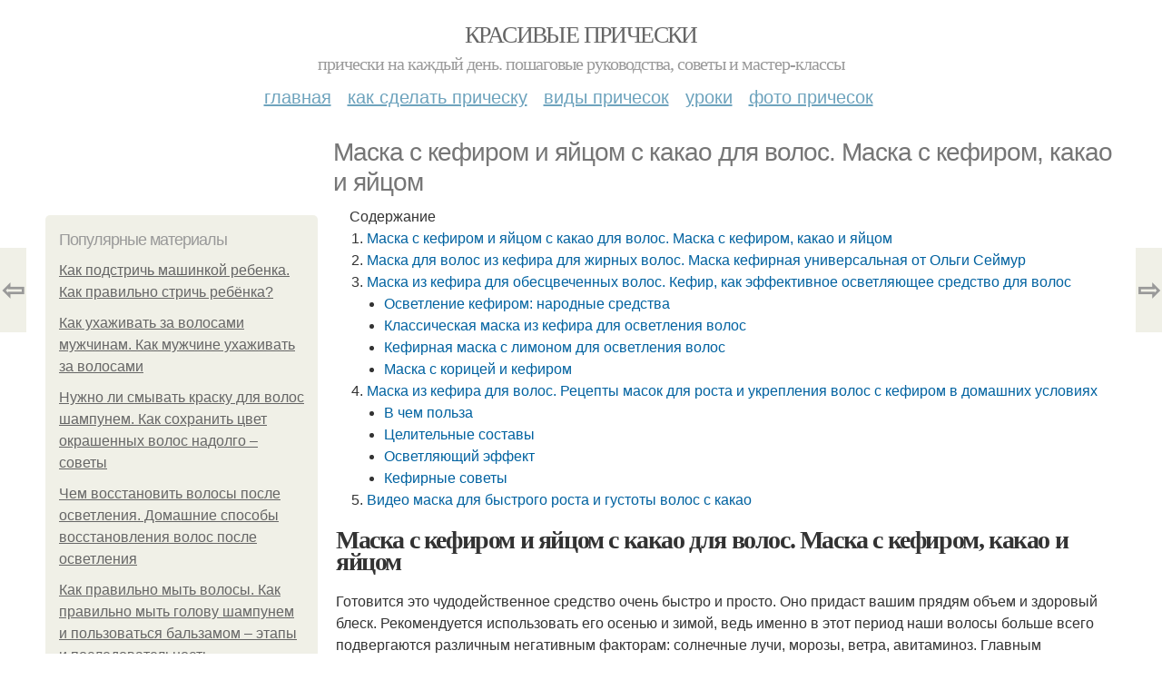

--- FILE ---
content_type: text/html; charset=utf-8
request_url: https://krasivyepricheski.com/vidy-prichesok/maska-s-kefirom-i-yaycom-s-kakao-dlya-volos-maska-s-kefirom-kakao-i-yaycom
body_size: 18059
content:
<!DOCTYPE html PUBLIC "-//W3C//DTD XHTML+RDFa 1.0//EN"
  "http://www.w3.org/MarkUp/DTD/xhtml-rdfa-1.dtd">
<html xmlns="http://www.w3.org/1999/xhtml" xml:lang="ru" version="XHTML+RDFa 1.0" dir="ltr"
  xmlns:content="http://purl.org/rss/1.0/modules/content/"
  xmlns:dc="http://purl.org/dc/terms/"
  xmlns:foaf="http://xmlns.com/foaf/0.1/"
  xmlns:og="http://ogp.me/ns#"
  xmlns:rdfs="http://www.w3.org/2000/01/rdf-schema#"
  xmlns:sioc="http://rdfs.org/sioc/ns#"
  xmlns:sioct="http://rdfs.org/sioc/types#"
  xmlns:skos="http://www.w3.org/2004/02/skos/core#"
  xmlns:xsd="http://www.w3.org/2001/XMLSchema#">
<head profile="http://www.w3.org/1999/xhtml/vocab">
  <meta http-equiv="Content-Type" content="text/html; charset=utf-8" />
<meta name="Generator" content="Drupal 7 (http://drupal.org)" />
<link rel="canonical" href="/vidy-prichesok/maska-s-kefirom-i-yaycom-s-kakao-dlya-volos-maska-s-kefirom-kakao-i-yaycom" />
<link rel="shortlink" href="/node/21352" />
<meta property="og:type" content="article" />
<meta property="og:title" content="Маска с кефиром и яйцом с какао для волос. Маска с кефиром, какао и яйцом" />
<meta property="og:description" content="Готовится это чудодейственное средство очень быстро и просто. Оно придаст вашим прядям объем и здоровый блеск. Рекомендуется использовать его осенью и зимой, ведь именно в этот период наши волосы боль..." />
<meta property="description" content="Готовится это чудодейственное средство очень быстро и просто. Оно придаст вашим прядям объем и здоровый блеск. Рекомендуется использовать его осенью и зимой, ведь именно в этот период наши волосы боль..." />
<meta property="og:image" content="/sites/default/files/i/34219/1-12/db0de41be023.jpg" />
<meta property="og:site_name" content="Красивые прически" />
<meta property="article:published_time" content="2019-12-13T19:10:38+03:00" />
<meta property="article:author" content="Красивые прически" />
<meta content="Маска с кефиром и яйцом с какао для волос. Маска с кефиром, какао и яйцом" about="/vidy-prichesok/maska-s-kefirom-i-yaycom-s-kakao-dlya-volos-maska-s-kefirom-kakao-i-yaycom" property="dc:title" />
<meta about="/vidy-prichesok/maska-s-kefirom-i-yaycom-s-kakao-dlya-volos-maska-s-kefirom-kakao-i-yaycom" property="sioc:num_replies" content="0" datatype="xsd:integer" />
<meta name="viewport" content="width=device-width, initial-scale=1, maximum-scale=1, minimum-scale=1, user-scalable=no" />
  <title>Маска с кефиром и яйцом с какао для волос. Маска с кефиром, какао и яйцом | Красивые прически</title>
    
  <style type="text/css" media="all">@import url("https://krasivyepricheski.com/modules/system/system.base.css?sb09ew");
@import url("https://krasivyepricheski.com/modules/system/system.menus.css?sb09ew");
@import url("https://krasivyepricheski.com/modules/system/system.messages.css?sb09ew");
@import url("https://krasivyepricheski.com/modules/system/system.theme.css?sb09ew");</style>
<style type="text/css" media="all">@import url("https://krasivyepricheski.com/modules/comment/comment.css?sb09ew");
@import url("https://krasivyepricheski.com/modules/field/theme/field.css?sb09ew");
@import url("https://krasivyepricheski.com/modules/node/node.css?sb09ew");
@import url("https://krasivyepricheski.com/modules/user/user.css?sb09ew");</style>
<style type="text/css" media="all">@import url("https://krasivyepricheski.com/sites/all/modules/ctools/css/ctools.css?sb09ew");
@import url("https://krasivyepricheski.com/sites/all/modules/_custom/mainsitesettings/mainsitesettings.css?sb09ew");</style>
<style type="text/css" media="all">@import url("https://krasivyepricheski.com/sites/all/themes/omega/alpha/css/alpha-reset.css?sb09ew");
@import url("https://krasivyepricheski.com/sites/all/themes/omega/alpha/css/alpha-mobile.css?sb09ew");
@import url("https://krasivyepricheski.com/sites/all/themes/omega/alpha/css/alpha-alpha.css?sb09ew");
@import url("https://krasivyepricheski.com/sites/all/themes/omega/omega/css/formalize.css?sb09ew");
@import url("https://krasivyepricheski.com/sites/all/themes/omega/omega/css/omega-text.css?sb09ew");
@import url("https://krasivyepricheski.com/sites/all/themes/omega/omega/css/omega-branding.css?sb09ew");
@import url("https://krasivyepricheski.com/sites/all/themes/omega/omega/css/omega-menu.css?sb09ew");
@import url("https://krasivyepricheski.com/sites/all/themes/omega/omega/css/omega-forms.css?sb09ew");
@import url("https://krasivyepricheski.com/sites/all/themes/omega/omega/css/omega-visuals.css?sb09ew");
@import url("https://krasivyepricheski.com/sites/all/themes/mucustomtheme/css/global.css?sb09ew");</style>

<!--[if (lt IE 9)&(!IEMobile)]>
<style type="text/css" media="all">@import url("https://krasivyepricheski.com/sites/all/themes/mucustomtheme/css/mucustomtheme-alpha-default.css?sb09ew");
@import url("https://krasivyepricheski.com/sites/all/themes/mucustomtheme/css/mucustomtheme-alpha-default-normal.css?sb09ew");
@import url("https://krasivyepricheski.com/sites/all/themes/omega/alpha/css/grid/alpha_default/normal/alpha-default-normal-12.css?sb09ew");</style>
<![endif]-->

<!--[if gte IE 9]><!-->
<style type="text/css" media="all and (min-width: 740px) and (min-device-width: 740px), (max-device-width: 800px) and (min-width: 740px) and (orientation:landscape)">@import url("https://krasivyepricheski.com/sites/all/themes/mucustomtheme/css/mucustomtheme-alpha-default.css?sb09ew");
@import url("https://krasivyepricheski.com/sites/all/themes/mucustomtheme/css/mucustomtheme-alpha-default-narrow.css?sb09ew");
@import url("https://krasivyepricheski.com/sites/all/themes/omega/alpha/css/grid/alpha_default/narrow/alpha-default-narrow-12.css?sb09ew");</style>
<!--<![endif]-->

<!--[if gte IE 9]><!-->
<style type="text/css" media="all and (min-width: 980px) and (min-device-width: 980px), all and (max-device-width: 1024px) and (min-width: 1024px) and (orientation:landscape)">@import url("https://krasivyepricheski.com/sites/all/themes/mucustomtheme/css/mucustomtheme-alpha-default.css?sb09ew");
@import url("https://krasivyepricheski.com/sites/all/themes/mucustomtheme/css/mucustomtheme-alpha-default-normal.css?sb09ew");
@import url("https://krasivyepricheski.com/sites/all/themes/omega/alpha/css/grid/alpha_default/normal/alpha-default-normal-12.css?sb09ew");</style>
<!--<![endif]-->

<!--[if gte IE 9]><!-->
<style type="text/css" media="all and (min-width: 1220px)">@import url("https://krasivyepricheski.com/sites/all/themes/mucustomtheme/css/mucustomtheme-alpha-default.css?sb09ew");
@import url("https://krasivyepricheski.com/sites/all/themes/mucustomtheme/css/mucustomtheme-alpha-default-wide.css?sb09ew");
@import url("https://krasivyepricheski.com/sites/all/themes/omega/alpha/css/grid/alpha_default/wide/alpha-default-wide-12.css?sb09ew");</style>
<!--<![endif]-->
  
  <link rel="preload" as="script" href="https://static.nativerent.ru/js/codes/nativerent.v2.js" crossorigin>
          <script src="https://static.nativerent.ru/js/codes/nativerent.v2.js" async crossorigin></script>
          <script>(function(){(window.NRentCounter = window.NRentCounter || []).push({id:"6224c9cf496ab"})}())</script>

          <script>
            window.NR_active = false;
            window.NR_check_complite = false;
            window.NR_count_check = 0;
            var NRtimerId = setInterval(function() {
              if (typeof NRentBlocker !== "undefined") {
                if (NRentBlocker.active == true) {
                  window.NR_active = true;
                }
                else {
                  window.NR_active = false;
                }
              }

              if (NR_count_check > 10) {
                window.NR_check_complite = true;
                clearInterval(NRtimerId);
              }
              NR_count_check = NR_count_check + 1;
            }, 200);
          </script>
                
      
      
      
        
      
    
    
    
      
  
</head>
<body class="html not-front not-logged-in page-node page-node- page-node-21352 node-type-content context-vidy-prichesok" itemscope itemtype="http://schema.org/WebPage">
  <div id="fb-root"></div>
    <div class="page clearfix" id="page">
      <header id="section-header" class="section section-header">
  <div id="zone-user-wrapper" class="zone-wrapper zone-user-wrapper clearfix">  
  <div id="zone-user" class="zone zone-user clearfix container-12">
    <div class="grid-8 region region-user-first" id="region-user-first">
  <div class="region-inner region-user-first-inner">
    <div class="block block-block block-2 block-block-2 odd block-without-title" id="block-block-2">
  <div class="block-inner clearfix">
                
    <div class="content clearfix">
      <!-- Yandex.Metrika counter -->
<script type="text/javascript" >
setTimeout(() => { 
   (function(m,e,t,r,i,k,a){m[i]=m[i]||function(){(m[i].a=m[i].a||[]).push(arguments)};
   m[i].l=1*new Date();k=e.createElement(t),a=e.getElementsByTagName(t)[0],k.async=1,k.src=r,a.parentNode.insertBefore(k,a)})
   (window, document, "script", "https://cdn.jsdelivr.net/npm/yandex-metrica-watch/tag.js", "ym");

   ym(31415133, "init", {
        clickmap:true,
        trackLinks:true,
        accurateTrackBounce:true
   });
}, 5000);
</script>
<noscript><div><img src="https://mc.yandex.ru/watch/31415133" style="position:absolute; left:-9999px;" alt="" /></div></noscript>
<!-- /Yandex.Metrika counter --><script type="text/javascript">
          window.yaParams = {node_item: "seo_big"};
          ym(31415133, 'params', window.yaParams||{});
          </script>    </div>
  </div>
</div>  </div>
</div>  </div>
</div><div id="zone-branding-wrapper" class="zone-wrapper zone-branding-wrapper clearfix">  
  <div id="zone-branding" class="zone zone-branding clearfix container-12">
    <div class="grid-12 region region-branding" id="region-branding">
  <div class="region-inner region-branding-inner">
        <div class="branding-data clearfix">
                        <hgroup class="site-name-slogan">        
                                <h2 class="site-name"><a href="/" title="Главная">Красивые прически</a></h2>
                                        <h6 class="site-slogan">Прически на каждый день. Пошаговые руководства, советы и мастер-классы</h6>
              </hgroup>
          </div>
          </div>
</div>  </div>
</div><div id="zone-menu-wrapper" class="zone-wrapper zone-menu-wrapper clearfix">  
  <div id="zone-menu" class="zone zone-menu clearfix container-12">
    <div class="grid-12 region region-menu" id="region-menu">
  <div class="region-inner region-menu-inner">
        <nav class="navigation">
      <h2 class="element-invisible">Main menu</h2><ul id="main-menu" class="links inline clearfix main-menu"><li class="menu-648 first"><a href="/">Главная</a></li><li class="menu-649"><a href="/kak-sdelat-prichesku">Как сделать прическу</a></li><li class="menu-650"><a href="/vidy-prichesok">Виды причесок</a></li><li class="menu-651"><a href="/uroki">Уроки</a></li><li class="menu-652 last"><a href="/foto-prichesok">Фото причесок</a></li></ul>          </nav>
          </div>
</div>
  </div>
</div></header>    
      <section id="section-content" class="section section-content">
  <div id="zone-content-wrapper" class="zone-wrapper zone-content-wrapper clearfix">  
  <div id="zone-content" class="zone zone-content clearfix container-12">    
          <div id="breadcrumb" class="grid-12" itemscope itemtype="https://schema.org/BreadcrumbList" ><span itemprop="itemListElement" itemscope itemtype="https://schema.org/ListItem"><a href="/" itemprop="item"><span itemprop="name">Главная</span>
        <meta itemprop="position" content="1" /></a></span> » <span itemprop="itemListElement" itemscope itemtype="https://schema.org/ListItem"><a href="/vidy-prichesok" itemprop="item"><span itemprop="name">Виды причесок</span>
        <meta itemprop="position" content="2" /></a></span> » <span itemprop="itemListElement" itemscope itemtype="https://schema.org/ListItem"><span itemprop="item"><span itemprop="name">Маска с кефиром и яйцом с какао для волос. Маска с кефиром, какао и яйцом</span>
            <meta itemprop="position" content="3" /></span></span></div>
        
          
        <h1 class="title" id="page-title">Маска с кефиром и яйцом с какао для волос. Маска с кефиром, какао и яйцом</h1>
          
    <aside class="grid-3 region region-sidebar-first" id="region-sidebar-first">
  <div class="region-inner region-sidebar-first-inner">
    <div class="block block-block block-1 block-block-1 odd block-without-title" id="block-block-1">
  <div class="block-inner clearfix">
                
    <div class="content clearfix">
      <div id="left-top-item"></div>    </div>
  </div>
</div><section class="block block-mainsitesettings block-mainsitesettings-popular block-mainsitesettings-mainsitesettings-popular even" id="block-mainsitesettings-mainsitesettings-popular">
  <div class="block-inner clearfix">
              <h2 class="block-title">Популярные материалы</h2>
            
    <div class="content clearfix">
      <div class="item-list"><h3>Today's:</h3><ul><li class="first"><a href="/kak-sdelat-prichesku/kak-podstrich-mashinkoy-rebenka-kak-pravilno-strich-rebyonka">Как подстричь машинкой ребенка. Как правильно стричь ребёнка?</a></li><li><a href="/kak-sdelat-prichesku/kak-muzhchine-uhazhivat-za-volosami">Как ухаживать за волосами мужчинам. Как мужчине ухаживать за волосами</a></li><li><a href="/uroki/nuzhno-li-smyvat-krasku-dlya-volos-shampunem-kak-sohranit-cvet-okrashennyh-volos-nadolgo">Нужно ли смывать краску для волос шампунем. Как сохранить цвет окрашенных волос надолго – советы</a></li><li><a href="/vidy-prichesok/chem-vosstanovit-volosy-posle-osvetleniya-domashnie-sposoby-vosstanovleniya-volos">Чем восстановить волосы после осветления. Домашние способы восстановления волос после осветления</a></li><li><a href="/foto-prichesok/kak-pravilno-myt-volosy-kak-pravilno-myt-golovu-shampunem-i-polzovatsya-balzamom">Как правильно мыть волосы. Как правильно мыть голову шампунем и пользоваться бальзамом – этапы и последовательность</a></li><li><a href="/uroki/plan-uhoda-za-soboy-za-30-minut-na-nedelyu">Уход за собой 30 дней. План ухода за собой за 30 минут на неделю.</a></li><li class="last"><a href="/uroki/shampun-s-keratinom-dlya-volos-polza-ili-vred-shampuni-s-keratinom">Шампунь с кератином для волос польза или вред. Шампуни с кератином</a></li></ul></div><br />    </div>
  </div>
</section><div class="block block-block block-5 block-block-5 odd block-without-title" id="block-block-5">
  <div class="block-inner clearfix">
                
    <div class="content clearfix">
      <script src="https://apis.google.com/js/platform.js" async defer></script>
<g:page href="https://plus.google.com/104074754117009380666"></g:page>    </div>
  </div>
</div>  </div>
</aside><div class="grid-9 region region-content" id="region-content">
  <div class="region-inner region-content-inner">
    <a id="main-content"></a>
    
                <div class="block block-system block-main block-system-main odd block-without-title" id="block-system-main">
  <div class="block-inner clearfix">
                
    <div class="content clearfix">
      <div about="/vidy-prichesok/maska-s-kefirom-i-yaycom-s-kakao-dlya-volos-maska-s-kefirom-kakao-i-yaycom" typeof="sioc:Item foaf:Document" class="node node-content node-promoted node-published node-not-sticky author-root odd clearfix" id="node-content-21352">
          <div class="article-created">09.12.2019 в 07:00</div>
    <div class="custom_main_terms"><a href="/vidy-prichesok">Виды причесок</a></div>              
  
  <div class="content clearfix">
    <div class="field field-name-body field-type-text-with-summary field-label-hidden"><div class="field-items"><div class="field-item even" property="content:encoded"><div class="table-of-contents"><div class="table-of-contents__header">Содержание</div><ol class="table-of-contents__list"><li><a href="#650">Маска с кефиром и яйцом с какао для волос. Маска с кефиром, какао и яйцом</a></li><li><a href="#651">Маска для волос из кефира для жирных волос. Маска кефирная универсальная от Ольги Сеймур</a></li><li><a href="#652">Маска из кефира для обесцвеченных волос. Кефир, как эффективное осветляющее средство для волос</a><ul><li><a href="#652_h3_0">Осветление кефиром: народные средства</a></li><li><a href="#652_h3_1">Классическая маска из кефира для осветления волос</a></li><li><a href="#652_h3_2">Кефирная маска с лимоном для осветления волос</a></li><li><a href="#652_h3_3">Маска с корицей и кефиром</a></li></ul></li><li><a href="#653">Маска из кефира для волос. Рецепты масок для роста и укрепления волос с кефиром в домашних условиях</a><ul><li><a href="#653_h3_0">В чем польза</a></li><li><a href="#653_h3_1">Целительные составы</a></li><li><a href="#653_h3_2">Осветляющий эффект</a></li><li><a href="#653_h3_3">Кефирные советы</a></li></ul></li><li><a href="#65v">Видео маска для быстрого роста и густоты волос с какао</a></li></ol></div><h2 id="650">Маска с кефиром и яйцом с какао для волос. Маска с кефиром, какао и яйцом</h2>
      <div id="NRent-6224c9cf496ab-7-1" class="NR-htgb" data-htgb="1"></div>
      <script>(function(){(window.NtgbManager = window.NtgbManager || []).push({renderTo:"NRent-6224c9cf496ab-7-1",position:"ntgb",place:"place-1"})}())</script>
    <!-- auto --><p>Готовится это чудодейственное средство очень быстро и просто. Оно придаст вашим прядям объем и здоровый блеск. Рекомендуется использовать его осенью и зимой, ведь именно в этот период наши волосы больше всего подвергаются различным негативным факторам: солнечные лучи, морозы, ветра, авитаминоз. Главным компонентом считается кефир, ведь он имеет в своем составе много полезных веществ, которые отлично питают каждый волосок и создают так называемый защитный блок. Кроме того, он отлично увлажняет кожу головы, что немаловажно в случае, если у вас перхоть есть перхоть, часто возникает зуд.</p><div id="NRent-6224c9cf496ab-2"></div>
<script>
  (window.NRentManager=window.NRentManager||[]).push({renderTo:"NRent-6224c9cf496ab-2",position:"horizontalTop",onRender:function(){var n=[].slice.call(document.querySelectorAll(".nRent-unit img"));for(var e in n)n[e].setAttribute("data-pin-nopin",!0),window.NR_a_a=!0},onStub:function(){var n=document.createElement("script");n.async=!0,n.src="https://s3.wi-fi.ru/mtt/configs/sites/krasivyepricheski.js",document.head.appendChild(n)}});
</script>
      <div id="NRent-6224c9cf496ab-7-2" class="NR-htgb" data-htgb="2"></div>
      <script>(function(){(window.NtgbManager = window.NtgbManager || []).push({renderTo:"NRent-6224c9cf496ab-7-2",position:"ntgb",place:"place-2"})}())</script>
    <!-- auto --><p>Готовится маска для волос из кефира яйца и какао. Эти продукты берутся в таких пропорциях:</p><ul><li>один желток свежего яйца;</li><li>несколько ложек какао (порошок);</li><li>граненая рюмка кефира (его желательно немного подогреть).</li></ul><p>Все компоненты перемешиваются и втираются в волосы. Оставляется маска на волосах где-то на час, затем смывается большим количеством воды, можно с шампунем. Иногда вместо какао берется шоколад в плитках. Его растапливают и в жидком виде добавляют в смесь.</p><p>Судя по отзывам, маска для волос из кефира, какао, яйца готовится не только на основе этих элементов. В нее также добавляют и другие компоненты, чтобы усилить эффект или разнообразить сферу его влияния. Как правило, добавляют растительное масло (оно, как известно, отлично увлажняет локоны и питает их). Если ваши пряди хрупкие, подвержены выпадению, то желательно добавлять в маску коньяк (немного, буквально одну ложку), также добавляется касторовое или репейное масло для дополнительного смягчения кожи головы и увлажнения.</p>
      <div id="NRent-6224c9cf496ab-7-3" class="NR-htgb" data-htgb="3"></div>
      <script>(function(){(window.NtgbManager = window.NtgbManager || []).push({renderTo:"NRent-6224c9cf496ab-7-3",position:"ntgb",place:"place-3"})}())</script>
    <!-- auto --><p><img class="lazyload" src="/sites/all/modules/_custom/mainsitesettings/load.gif" data-src="https://krasivyepricheski.com/sites/default/files/i/34219/1-12/db0de41be023.jpg" alt="Маска с кефиром и яйцом с какао для волос. Маска с кефиром, какао и яйцом" /></p><p>Данная манипуляция производиться несколько раз в неделю и длится около месяца. Приостановить ее можно только тогда, когда вы добились нужного эффекта. Однако даже после этого нужно применять маску для профилактики.</p><p>Внимание! Если вы обладательница белокурой шевелюры, то маска вам может не подойти, так как какао оставляет темные следы на волосах. Также ее нельзя использовать, если у вас аллергия на какой-нибудь из компонентов.</p><p>Не забывайте, что нет ничего нет невозможного, поэтому только в ваших руках здоровье ваших локонов. Применяйте маски, делайте примочки, полощите волосы травяными настойками и отварами, и у вас будут шелковистые, крепкие и здоровые локоны!</p><h2 id="651">Маска для волос из кефира для жирных волос. Маска кефирная универсальная от Ольги Сеймур</h2><p>Эта маска 3 в 1, на любом этапе можно остановиться к уже готовому составу будут добавляться еще ингредиенты.</p><div id="NRent-6224c9cf496ab-3"></div>
<script>
    (function() {
        (window.NRentManager = window.NRentManager || []).push({
            renderTo: "NRent-6224c9cf496ab-3",
            position: "horizontalMiddle",
            onRender: function() {
                var nRentImg = [].slice.call(
                    document.querySelectorAll(".nRent-unit img")
                );
                for (var i in nRentImg) {
                    nRentImg[i].setAttribute("data-pin-nopin", true);
                }
            }
        });
    })();
</script><ol><li>Используем только кефир. Наносим его на волосы с шапочкой и полотенцем, держим на них от 30 минут. Смываем теплой водой с применением шампуня.</li><li>Кефир + 1 ч.л. корица для чувствительной кожи(разведенная теплой водой только, чтобы она разошлась), для толстой берем 2 ч.л.<p>Втираем в корни и держим от 30 минут до 2-3 часов.</p></li><li>Кефир, мед подогреть слегка на водяной бане, 1 ч.л.корицы, 1 ч.л. кардамона,1 ч.л. гвоздики, 1 ч.л. имбирь порошок, 1 ч.л. красный молотый перец, по 1 ст.л. оливкового и репейного масла, 1 ч.л. коньяка.</li></ol><p><img class="lazyload" src="/sites/all/modules/_custom/mainsitesettings/load.gif" data-src="https://krasivyepricheski.com/sites/default/files/i/34219/1-12/2c6b5676379e.jpg" alt="Маска для волос из кефира для жирных волос. Маска кефирная универсальная от Ольги Сеймур" /></p><p>Выбирая кардамон, гвоздику и растираем их или мелем в кофемолке. Если у вас есть масла, то возьмите по 3-4 капельки.</p><p>Коньяк и перец — это вариант маски для очень толстой кожи головы, для чувствительной лучше не добавлять коньяк.<br />Все смешать и соединить с 1 желтком.</p><p>Смешиваем без комочков, добавляя в кефир с корицей и нанести ка кожу головы и слегка массирующими движениями. Концы тоже желательно обработать.</p><p>Держать эту масочку столько, сколько сможете выдержать от 40 минут до 2 часов. Смываем шампунем или содой 1 ст.л. на чашку теплой кипяченой воды.</p><p>Делаем ее 1 раз в неделю в течение 2-3 месяцев, если у вас выпадают волосы или есть залысины.</p><p> </p><p>Данная масочка помогает быстро расти, делает их гуще, сильнее, объемнее и блестящими.</p><p>Вопрос: можно ли оставлять маску на ночь?</p><p>Зависит от маски, если в нее входят масла и цель ее интенсивно напитать волосы, то это возможно.</p><p>Хотя ни одна маска в своей рецептуре не прописывает оставлять более, чем на 3-4 часа. Связано это с текучестью маски, постельное белье загрязнится, поэтому ограничьте время контакта маски и ваших локонов.</p><h2 id="652">Маска из кефира для обесцвеченных волос. Кефир, как эффективное осветляющее средство для волос</h2><p>Кисломолочные продукты еще с давних времен стали незаменимыми для здоровья и женской красоты. Кто-то привык употреблять йогурты для улучшения пищеварения, но мало кто помнит об истинной пользе молока, простокваши, ряженки, или кефира. Данные продукты не только хорошо влияют на работу ЖКТ, но и позволяют улучшить цвет лица, укрепить волосы и даже осветлить их.</p><p>, как и любой кисломолочный продукт, помогает укреплять не только волосы, а также ногти и зубы, которые нуждаются в тщательном уходе. Полезные свойства кефира прекрасно влияют на всю работу кишечника, что позволяет держать тело в форме и избавляться от нежелательных килограммов.</p><p>Благодаря белкам,, и минералам, которые содержатся в представленном напитке, посеченные имогут впитать в себя все полезные вещества и изменить структуру в положительную сторону.</p> <p>Наличие витаминов А и Е помогает насытить локоны и ногти необходимыми витаминами, что благоприятно скажется на восстановление волос склонных к выпадению.</p><p>Кефир поможет избавиться от следующих проблем с локонами: </p><ul><li>восстановит травмированные волосы;</li><li>сделает пряди более послушными;</li><li> увеличит рост и предотвратит ломкость;</li><li>придаст волосам естественный объем;</li><li>избавит от;</li><li>устранит.</li></ul><p>Чтобы воспользоваться бабушкиным рецептом и применить данный кисломолочный продукт для лечения, восстановления или окрашивания локонов, необходимо точно знать, кому такая процедура действительно поможет.</p><p>В отличие от быстрого, но не безопасного способа осветления волос при помощи красителей, осветление прядей представленным кисломолочным продуктом даст не такой мгновенный результат, но и не навредит волосяному покрову и коже головы. </p><p>Представленный кисломолочный продукт отлично подойдет для лица и поможет женщине улучшить цвет и состояние кожи.</p><h3 id="652_h3_0"> Осветление кефиром: народные средства </h3><p>Осветление волос представленным продуктом происходит за счет того, что кисломолочные бактерии, попадающие вглубь волоса, начинают влиять на пигмент, тем самым осветляя его на несколько тонов. Несомненно, жгучие брюнетки после применения этого кисломолочного продукта не станут блондинками, нолоконов смогут до каштанового или шоколадного оттенка. При этом такие маски пойдут на пользу обладательницам всех типов волос.</p><p>Итак, выполняя осветление этим кисломолочным продуктом, чтобы добиться необходимых результатов, важно придерживаться нескольких советов: </p><ul><li>для изготовления масок необходимо покупать свежий продукт;</li><li>в комбинации с другими народными средствами следует выбирать обезжиренный продукт, а для самостоятельного использования – жирный;</li><li>наносите на локоны только теплую массу.</li></ul><p>Состав кефира богат бактериями нескольких видов, ферментами,, сахаром, этиловым спиртом: все это помогает улучшить состояние кожи и волос.</p><p>В сочетании с другими компонентами, к рецептам добавляются новые полезные вещества, которые находятся в меде, ромашке, корице.</p><h3 id="652_h3_1"> Классическая маска из кефира для осветления волос </h3><p>Для приготовления представленной маски потребуется всего два компонента – вода и кефир. К ½ стакана кисломолочного напитка нужно добавить столовую ложку воду, всё перемешать и нанести смесь на немного влажные волосы. Средство выдерживается на волосах 2 часа (с утеплителем), после чего смывается с применением шампуня.</p><p>Для получения эффекта на тёмных и жёстких волосах потребуется не менее 5-6 процедур.</p><h3 id="652_h3_2"> Кефирная маска с лимоном для осветления волос </h3><p>Для приготовления маски необходимо:</p><ul><li>предварительно разогреть 250 мл кефира на водяной бане или микроволновой печи и добавьте к смеси 125 мл;</li><li>равномерно распределить массу на волосах;</li><li>укутать голову теплой косынкой или надеть шапочку для душа;</li><li>оставить маску на волосах от 2 до 8 часов;</li><li>промыть волосы шампунем и ополосните водой;</li><li>повторить данную процедуру 2-3 раза в течение недели.</li></ul><h3 id="652_h3_3"> Маска с корицей и кефиром </h3><p>В сочетании с таким осветляющим средством, как корица, кефир будет работать ещё эффективнее. Для создания данной маски потребуются следующие компоненты:</p><ul><li>2-3 столовые ложки(при наличии чувствительной кожи рекомендуется снизить количество продукта);</li><li>½ стакана кефира (количество продукта можно изменять в зависимости от длины локонов);</li><li>1-2 столовые ложки воды;</li><li>чайная ложка мёда.</li></ul><p>Далее, нужно смешать корицу и воду в керамической посуде для получения однородной массы, после этого добавить к полученной смеси кисломолочный напиток. Затем добавить мёд, он сделает полученную массу более густой. Средство наносится на сухие волосы, на 2-3 часа, из которых 30-40 минут нужно провести с утеплителем на голове.</p><p>Эффект от осветления полностью зависит от состояния волос.</p><p>Важно отметить, что в зависимости от пигмента, не всегда, получается, придать светлый оттенок волосам. Однако после применения масок с кефиром, а также с другими полезными компонентами, волосы получат достаточное количество витаминов и необходимых веществ. Благодаря кефиру даже самые безжизненные волосы обретут блеск, шелковистость, и гладкость.</p><h2 id="653">Маска из кефира для волос. Рецепты масок для роста и укрепления волос с кефиром в домашних условиях</h2><p><img class="lazyload" src="/sites/all/modules/_custom/mainsitesettings/load.gif" data-src="https://krasivyepricheski.com/sites/default/files/i/34219/1-12/5f8469c0e040.jpg" alt="Маска из кефира для волос. Рецепты масок для роста и укрепления волос с кефиром в домашних условиях" /></p><p>Добрый день, читатели блога! Вы прекрасно знаете, что продукты питания нередко используются в косметическом уходе, потому что доступны и эффективны. Именно к таким, не ограничивающим себя пищевой сферой, относится и кефир — полезный кисломолочный напиток. Маска с кефиром для волос — натуральное средство для действенного восстановления, питания и даже осветления.</p><p>Он прочно закрепился среди народных косметических средств. В первую очередь выручает тех, кто заботится о здоровье своей шевелюры.</p><h3 id="653_h3_0">В чем польза</h3><p><img class="lazyload" src="/sites/all/modules/_custom/mainsitesettings/load.gif" data-src="https://krasivyepricheski.com/sites/default/files/i/34219/1-12/8fd2fcddde18.jpg" alt="Маска из кефира для волос. Рецепты масок для роста и укрепления волос с кефиром в домашних условиях" /></p><p>Секрет широкого спектра воздействия в составе. В кефире содержатся кисломолочные грибки, которые улучшают кровоток и обмен веществ, благотворны для сальных желез кожи головы. Соответственно, как средство для ухода, он полезен обладателям жирных прядей.</p><p>В кисломолочном продукте есть белок, кальций, другие минералы, витамины, поэтому он успешно подпитывает волосяные луковицы, оздоравливает секущиеся кончики, стимулирует рост волос.</p><p>Кислоты уничтожают патогенную микрофлору волосистой части, способствуют избавлению от перхоти. Впрочем, у них есть и свойство, которое понравится не всем: вымывание пигмента из окрашенных прядей. Если у вас нет намерения смыть краску, то кефирные маски — не ваш вариант. Во всех остальных случаях — это прекрасное косметическое средство для волос любого типа.</p><h3 id="653_h3_1">Целительные составы</h3><p><img class="lazyload" src="/sites/all/modules/_custom/mainsitesettings/load.gif" data-src="https://krasivyepricheski.com/sites/default/files/i/34219/1-12/059c3524743e.jpg" alt="Маска из кефира для волос. Рецепты масок для роста и укрепления волос с кефиром в домашних условиях" /></p><p>Кефир сам по себе целебен для волос, поэтому можно делать из него мономаски. Однако более эффективен продукт в сочетании с маслами, медом, горчицей и яйцом. Впрочем, более полный спектр дополняющих средств-помощников прослеживается в данной подборке лучших рецептов масок, которые вы можете приготовить в домашних условиях.</p><p>Например, для борьбы с выпадением волос соберите состав с дрожжами:</p><ul><li>сухие дрожжи (10 г) развести водой, соединить с кефиром (150 мл) и медом (1 ст.л), все перемешать и поставить на четверть часа в теплое место.</li></ul><p>Для роста и укрепления шевелюры изготовьте маски с яичным желтком:</p><p><img class="lazyload" src="/sites/all/modules/_custom/mainsitesettings/load.gif" data-src="https://krasivyepricheski.com/sites/default/files/i/34219/1-12/e211fb1dd6ae.jpg" alt="Маска из кефира для волос. Рецепты масок для роста и укрепления волос с кефиром в домашних условиях" /></p><ol><li>В стакан кефира добавить сок луковицы, репейное масло (1 ст.л), желток. Кому очень не нравится запах лука, может исключить этот ингредиент;</li><li>В стакан кисломолочного продукта влить 50 мл отвара ромашки, 1 ст.л меда и желток.</li></ol><p>Маски помогут в борьбе с жирными волосами:</p><ol><li>Налить около стакана кефира, растворить в нем 15 г горчичного порошка и добавить немного сока алоэ;</li><li>2 ст. л хлопьев овсянки измельчить в порошок, добавить к нему сок половины лимона, полстакана кефира.</li><li>В стакан кефира всыпать голубую глину (2 ст.л), тщательно перемешать.</li></ol><p>Объем и силу прическе подарит маска с какао:</p><p><img class="lazyload" src="/sites/all/modules/_custom/mainsitesettings/load.gif" data-src="https://krasivyepricheski.com/sites/default/files/i/34219/1-12/e8f8c9dcd118.jpg" alt="Маска из кефира для волос. Рецепты масок для роста и укрепления волос с кефиром в домашних условиях" /></p><ol><li>60 г порошка какао хорошенько взбить с 1 яйцом, прибавить 60 мл кефира и вполовину меньше масла репейника;</li><li>Полстакана кефира смешать с куриным желтком, чайной ложкой какао, столовой ложкой коньяка.</li></ol><p>Не пренебрегайте свойством кисломолочного продукта покрывать волос тонкой пленкой. Она защищает от неблагоприятных воздействий: при укладках горячим воздухом или утюжком, при иссушающем солнце, морозе.</p><h3 id="653_h3_2">Осветляющий эффект</h3><p><img class="lazyload" src="/sites/all/modules/_custom/mainsitesettings/load.gif" data-src="https://krasivyepricheski.com/sites/default/files/i/34219/1-12/efa28126ab91.jpg" alt="Маска из кефира для волос. Рецепты масок для роста и укрепления волос с кефиром в домашних условиях" /></p><p>Используйте напиток и как натуральный осветлитель. Маска с кефиром для волос поможет блондинкам и шатенкам сделать шевелюру на пол тона или даже на тон светлее, не прибегая к химическим веществам. Для этого можно приготовить один из следующих составов:</p><ol><li>В стакан кефира влить по 1 ст.л коньяка и сока лимона, желток;</li><li>Смешать кефир, корицу и лимонный сок в долях 6:2:1.</li></ol><p>От разового применения заметный осветляющий эффект вряд ли получится, применяйте маску на неделе до двух раз в течение 4-5 недель.</p> <p>Общее правило использования косметических составов таково: теплая смесь наносится на кожные покровы и увлажненные пряди по всей длине, голова оборачивается целлофаном, укутывается полотенцем или прячется под теплую шапку. Маски можно держать до 1 часа (для состава с раздражающей горчицей время сократить до 30 минут), далее смыть теплой (не горячей) водой и шампунем.</p><h3 id="653_h3_3">Кефирные советы</h3><p><img class="lazyload" src="/sites/all/modules/_custom/mainsitesettings/load.gif" data-src="https://krasivyepricheski.com/sites/default/files/i/34219/1-12/3b3e14cbcbc6.jpg" alt="Маска из кефира для волос. Рецепты масок для роста и укрепления волос с кефиром в домашних условиях" /></p><p>Несмотря на то, что при укреплении волос вы используете кефир наружно, это не снижает требований к его свежести. Никаких просрочек, вздувшихся пачек, расслаивающейся массы.</p><p>Берите натуральный кисломолочный напиток, а не кефирный продукт, с небольшим (до 7 дней) сроком годности. Сухим, безжизненным прядям будет полезна жирность 3,2 процента, для остальных случаев достаточно 2,5 процента.</p><p>Кефир всегда хранится в холодильнике, а готовая маска должна быть приятно теплой. Следовательно, перед приготовлением косметического состава основной компонент надо подогреть, но без применения высоких температур, иначе свернется. Если используется мед, его тоже стоит подвергнуть деликатному нагреванию для размягчения.</p><p>Использование кефирных масок раз-два в неделю в течение месяца восстановит структуру волоса, придаст им живой блеск, объем, упругость. Другие рецепты масок смотрите в этих </p><p>Больше полезных советов для ваших волос, а также другие нужные материалы о красоте вы найдете на страницах моего блога. Поэтому читайте обо всем, что вас интересует, подписывайтесь на обновления, чтобы не пропустить самые свежие сообщения.</p><h2 id="65v">Видео маска для быстрого роста и густоты волос с какао</h2><iframe class="yv" width="560" height="315" src="https://www.youtube.com/embed/ajeMP1kBicw" frameborder="0" allow="encrypted-media" allowfullscreen></iframe><!- my_tags:1 --><div id="NRent-6224c9cf496ab-4"></div>
<script>
    (function() {
        (window.NRentManager = window.NRentManager || []).push({
            renderTo: "NRent-6224c9cf496ab-4",
            position: "horizontalBottom",
            onRender: function() {
                var nRentImg = [].slice.call(
                    document.querySelectorAll(".nRent-unit img")
                );
                for (var i in nRentImg) {
                    nRentImg[i].setAttribute("data-pin-nopin", true);
                }
            }
        });
    })();
</script></div></div></div>  </div>
  
  <div class="clearfix">
                <div class="links node-links clearfix"></div>
          
      
        
              <div class="custom_terms">Категории: <a href="/maska-s-kefirom">Маска с кефиром</a>, <a href="/yayco-s-kakao">Яйцо с какао</a>, <a href="/maska-dlya-volos">Маска для волос</a>, <a href="/maska-iz-kefira">Маска из кефира</a>, <a href="/sredstvo-dlya-volos">Средство для волос</a>, <a href="/narodnye-sredstva">Народные средства</a>, <a href="/klassicheskaya-maska">Классическая маска</a>, <a href="/kefirnaya-maska">Кефирная маска</a>, <a href="/maska-s-limonom">Маска с лимоном</a>, <a href="/maska-s-koricey">Маска с корицей</a>, <a href="/maski-dlya-rosta">Маски для роста</a>, <a href="/volos-s-kefirom">Волос с кефиром</a>, <a href="/celitelnye-sostavy">Целительные составы</a>, <a href="/kefirnye-sovety">Кефирные советы</a>, <a href="/maska-dlya-bystrogo-rosta">Маска для быстрого роста</a>, <a href="/volos-s-kakao">Волос с какао</a></div>          
  <div class="share-buttons">
<script async src="//yastatic.net/es5-shims/0.0.2/es5-shims.min.js"></script>
<script async src="//yastatic.net/share2/share.js"></script>
<h3>Понравилось? Поделитесь с друзьями!</h3>
 <div class="ya-share2 yashare-auto-init  yashare-auto-img " data-services="vkontakte,pinterest,facebook,odnoklassniki," data-url="https://krasivyepricheski.com/vidy-prichesok/maska-s-kefirom-i-yaycom-s-kakao-dlya-volos-maska-s-kefirom-kakao-i-yaycom" data-image="https://krasivyepricheski.com//sites/default/files/i/34219/1-12/db0de41be023.jpg"></div> 
<!--<div id="share-float" class="ya-share2 yashare-auto-init  yashare-auto-img " data-services="vkontakte,pinterest,facebook,odnoklassniki,twitter" data-url="https://krasivyepricheski.com/vidy-prichesok/maska-s-kefirom-i-yaycom-s-kakao-dlya-volos-maska-s-kefirom-kakao-i-yaycom" data-direction="vertical" data-image="https://krasivyepricheski.com//sites/default/files/i/34219/1-12/db0de41be023.jpg"></div>--> 
  </div>
      
    
  </div>
</div>

<section id="prevnext-nav"><div style="position: fixed; top: 50%; margin-top: -52px; left: 0px;" 
      class="postNavigation prevPostBox ">
				<a class="arrow" href="/kak-sdelat-prichesku/kak-ubrat-s-korney-zheltiznu-s-4-prichiny-zheltizny">⇦</a>
				<span class="nPostTitle prev" style="display:none;"><a href="/kak-sdelat-prichesku/kak-ubrat-s-korney-zheltiznu-s-4-prichiny-zheltizny">Как убрать с корней желтизну с. 4 причины желтизны</a></span>
			</div><div style="position: fixed; top: 50%; margin-top: -52px; right: 0px;" 
      class="postNavigation nextPostBox">
				<a class="arrow" href="/foto-prichesok/loreal-muss-dlya-okrashivaniya-volos-otzyvy-potrebiteley">⇨</a>
				<span class="nPostTitle next" style="display:none;"><a href="/foto-prichesok/loreal-muss-dlya-okrashivaniya-volos-otzyvy-potrebiteley">Лореаль мусс для окрашивания волос. Отзывы потребителей</a></span>
			</div></section>


    </div>
  </div>
</div>      </div>
</div>  </div>
</div></section>    
  
      <footer id="section-footer" class="section section-footer">
  <div id="zone-footer-wrapper" class="zone-wrapper zone-footer-wrapper clearfix">  
  <div id="zone-footer" class="zone zone-footer clearfix container-12">
    <div class="grid-12 region region-footer-first" id="region-footer-first">
  <div class="region-inner region-footer-first-inner">
    <div class="block block-block block-4 block-block-4 odd block-without-title" id="block-block-4">
  <div class="block-inner clearfix">
                
    <div class="content clearfix">
      <div id="left-top-item"></div>    </div>
  </div>
</div><section class="block block-mainsitesettings block-mainsitesettings-read-more block-mainsitesettings-mainsitesettings-read-more even" id="block-mainsitesettings-mainsitesettings-read-more">
  <div class="block-inner clearfix">
              <h2 class="block-title">Читайте также</h2>
            
    <div class="content clearfix">
      <div id="content-previews"><div class="content-preview-item"><a title="Крем для отбеливания интимных зон в аптеках названия. Отбеливание кожи в домашних условиях" href="/krem-dlya-otbelivaniya-intimnyh-zon-v-aptekah-nazvaniya-otbelivanie-kozhi-v-domashnih-usloviyah"><img class="lazyload" data-pin-nopin="1" typeof="foaf:Image"  src="/sites/all/modules/_custom/mainsitesettings/load.gif" data-src="/sites/default/files/i/16019/1-6/bdefd34f3e78.jpg" width="150" height="150"  style="object-fit: cover;"  alt="Крем для отбеливания интимных зон в аптеках названия. Отбеливание кожи в домашних условиях" title="Крем для отбеливания интимных зон в аптеках названия. Отбеливание кожи в домашних условиях" />
                <span class="content-preview-item-ttl">Крем для отбеливания интимных зон в аптеках названия. Отбеливание кожи в домашних условиях</span></a></div><div class="content-preview-item"><a title="Мой путь в косах с экспериментов и большого любопытства начался. 

" href="/uroki/moy-put-v-kosah-s-eksperimentov-i-bolshogo-lyubopytstva-nachalsya"><img class="lazyload" data-pin-nopin="1" typeof="foaf:Image"  src="/sites/all/modules/_custom/mainsitesettings/load.gif" data-src="/sites/default/files/pricheski/2-2/4b96d54eb2d5.jpg" width="150" height="150"  style="object-fit: cover;"  alt="Мой путь в косах с экспериментов и большого любопытства начался. 

" title="Мой путь в косах с экспериментов и большого любопытства начался. 

" />
                <span class="content-preview-item-ttl">Мой путь в косах с экспериментов и большого любопытства начался. 

</span></a></div><div class="content-preview-item"><a title="Мало кто знает, что Сергей Лазарев уже больше 10 лет воспитывает свою племянницу Алину как родную дочь.  " href="/vidy-prichesok/malo-kto-znaet-chto-sergey-lazarev-uzhe-bolshe-10-let-vospityvaet-svoyu-plemyannicu"><img class="lazyload" data-pin-nopin="1" typeof="foaf:Image"  src="/sites/all/modules/_custom/mainsitesettings/load.gif" data-src="/sites/default/files/pricheski/1-2/fd4fe1b1e572.jpg" width="150" height="150"  style="object-fit: cover;"  alt="Мало кто знает, что Сергей Лазарев уже больше 10 лет воспитывает свою племянницу Алину как родную дочь.  " title="Мало кто знает, что Сергей Лазарев уже больше 10 лет воспитывает свою племянницу Алину как родную дочь.  " />
                <span class="content-preview-item-ttl">Мало кто знает, что Сергей Лазарев уже больше 10 лет воспитывает свою племянницу Алину как родную дочь.  </span></a></div><div class="content-preview-item"><a title="Пилинг роз де мер памятка. Как же проводится пилинг Rose de Mer в салоне?" href="/piling-roz-de-mer-pamyatka-kak-zhe-provoditsya-piling-rose-de-mer-v-salone"><img class="lazyload" data-pin-nopin="1" typeof="foaf:Image"  src="/sites/all/modules/_custom/mainsitesettings/load.gif" data-src="/sites/default/files/i/16019/1-6/d7000bd12609.jpg" width="150" height="150"  style="object-fit: cover;"  alt="Пилинг роз де мер памятка. Как же проводится пилинг Rose de Mer в салоне?" title="Пилинг роз де мер памятка. Как же проводится пилинг Rose de Mer в салоне?" />
                <span class="content-preview-item-ttl">Пилинг роз де мер памятка. Как же проводится пилинг Rose de Mer в салоне?</span></a></div><div class="content-preview-item"><a title="Звезда сериала &quot;Трудные Подростки&quot; мила ершова объявила о своей беременности. 

" href="/foto-prichesok/zvezda-seriala-trudnye-podrostki-mila-ershova-obyavila-o-svoey-beremennosti"><img class="lazyload" data-pin-nopin="1" typeof="foaf:Image"  src="/sites/all/modules/_custom/mainsitesettings/load.gif" data-src="/sites/default/files/pricheski/1-2/a0a32749fe80.jpg" width="150" height="150"  style="object-fit: cover;"  alt="Звезда сериала "Трудные Подростки" мила ершова объявила о своей беременности. 

" title="Звезда сериала "Трудные Подростки" мила ершова объявила о своей беременности. 

" />
                <span class="content-preview-item-ttl">Звезда сериала "Трудные Подростки" мила ершова объявила о своей беременности. 

</span></a></div><div class="content-preview-item"><a title="Оксана самойлова постит совместное видео с женой Рика оуэнса.

" href="/kak-sdelat-prichesku/oksana-samoylova-postit-sovmestnoe-video-s-zhenoy-rika-ouensa"><img class="lazyload" data-pin-nopin="1" typeof="foaf:Image"  src="/sites/all/modules/_custom/mainsitesettings/load.gif" data-src="/sites/default/files/pricheski/1-2/e87ba0fad871.jpg" width="150" height="150"  style="object-fit: cover;"  alt="Оксана самойлова постит совместное видео с женой Рика оуэнса.

" title="Оксана самойлова постит совместное видео с женой Рика оуэнса.

" />
                <span class="content-preview-item-ttl">Оксана самойлова постит совместное видео с женой Рика оуэнса.

</span></a></div><div class="content-preview-item"><a title="Наши бабушки знали: дом чувствует всё - мысли, слова, настроение.  " href="/kak-sdelat-prichesku/nashi-babushki-znali-dom-chuvstvuet-vsyo-mysli-slova-nastroenie"><img class="lazyload" data-pin-nopin="1" typeof="foaf:Image"  src="/sites/all/modules/_custom/mainsitesettings/load.gif" data-src="/sites/default/files/pricheski/1-2/d044a2422f8a.jpg" width="150" height="150"  style="object-fit: cover;"  alt="Наши бабушки знали: дом чувствует всё - мысли, слова, настроение.  " title="Наши бабушки знали: дом чувствует всё - мысли, слова, настроение.  " />
                <span class="content-preview-item-ttl">Наши бабушки знали: дом чувствует всё - мысли, слова, настроение.  </span></a></div><div class="content-preview-item"><a title="105 лет со дня рождения моей бабушки маши - Марии Филипповны Савиной (Филипповой).

" href="/kak-sdelat-prichesku/105-let-so-dnya-rozhdeniya-moey-babushki-mashi-marii-filippovny-savinoy"><img class="lazyload" data-pin-nopin="1" typeof="foaf:Image"  src="/sites/all/modules/_custom/mainsitesettings/load.gif" data-src="/sites/default/files/pricheski/0-2/77d3790d5ee3.jpg" width="150" height="150"  style="object-fit: cover;"  alt="105 лет со дня рождения моей бабушки маши - Марии Филипповны Савиной (Филипповой).

" title="105 лет со дня рождения моей бабушки маши - Марии Филипповны Савиной (Филипповой).

" />
                <span class="content-preview-item-ttl">105 лет со дня рождения моей бабушки маши - Марии Филипповны Савиной (Филипповой).

</span></a></div><div class="content-preview-item"><a title="Фото сделано в светлом минималистичном стиле - кадр по грудь, вертикальная ориентация, фон равномерно белый.  " href="/kak-sdelat-prichesku/foto-sdelano-v-svetlom-minimalistichnom-stile-kadr-po-grud-vertikalnaya"><img class="lazyload" data-pin-nopin="1" typeof="foaf:Image"  src="/sites/all/modules/_custom/mainsitesettings/load.gif" data-src="/sites/default/files/pricheski/6-1/9a30987ec6d2.jpg" width="150" height="150"  style="object-fit: cover;"  alt="Фото сделано в светлом минималистичном стиле - кадр по грудь, вертикальная ориентация, фон равномерно белый.  " title="Фото сделано в светлом минималистичном стиле - кадр по грудь, вертикальная ориентация, фон равномерно белый.  " />
                <span class="content-preview-item-ttl">Фото сделано в светлом минималистичном стиле - кадр по грудь, вертикальная ориентация, фон равномерно белый.  </span></a></div><div class="content-preview-item"><a title="&quot;Безбожные Дуры - Извращенки&quot;: Герман Стерлигов разнёс девушек с короткими стрижками.

" href="/foto-prichesok/bezbozhnye-dury-izvrashchenki-german-sterligov-raznyos-devushek-s-korotkimi"><img class="lazyload" data-pin-nopin="1" typeof="foaf:Image"  src="/sites/all/modules/_custom/mainsitesettings/load.gif" data-src="/sites/default/files/pricheski/6-1/75831f7c1828.jpg" width="150" height="150"  style="object-fit: cover;"  alt=""Безбожные Дуры - Извращенки": Герман Стерлигов разнёс девушек с короткими стрижками.

" title=""Безбожные Дуры - Извращенки": Герман Стерлигов разнёс девушек с короткими стрижками.

" />
                <span class="content-preview-item-ttl">"Безбожные Дуры - Извращенки": Герман Стерлигов разнёс девушек с короткими стрижками.

</span></a></div><div class="content-preview-item"><a title="Ради себя поступки совершайте.  " href="/kak-sdelat-prichesku/radi-sebya-postupki-sovershayte"><img class="lazyload" data-pin-nopin="1" typeof="foaf:Image"  src="/sites/all/modules/_custom/mainsitesettings/load.gif" data-src="/sites/default/files/pricheski/6-1/4b68fe42fd71.jpg" width="150" height="150"  style="object-fit: cover;"  alt="Ради себя поступки совершайте.  " title="Ради себя поступки совершайте.  " />
                <span class="content-preview-item-ttl">Ради себя поступки совершайте.  </span></a></div><div class="content-preview-item"><a title="Решили, что лучший способ проводить этот день - это заесть его пиццей. 

" href="/kak-sdelat-prichesku/reshili-chto-luchshiy-sposob-provodit-etot-den-eto-zaest-ego-piccey"><img class="lazyload" data-pin-nopin="1" typeof="foaf:Image"  src="/sites/all/modules/_custom/mainsitesettings/load.gif" data-src="/sites/default/files/pricheski/6-1/e03fafeee4c1.jpg" width="150" height="150"  style="object-fit: cover;"  alt="Решили, что лучший способ проводить этот день - это заесть его пиццей. 

" title="Решили, что лучший способ проводить этот день - это заесть его пиццей. 

" />
                <span class="content-preview-item-ttl">Решили, что лучший способ проводить этот день - это заесть его пиццей. 

</span></a></div></div>    </div>
  </div>
</section>  </div>
</div><div class="grid-12 region region-footer-second" id="region-footer-second">
  <div class="region-inner region-footer-second-inner">
    <div class="block block-mainsitesettings block-mainsitesettings-footer block-mainsitesettings-mainsitesettings-footer odd block-without-title" id="block-mainsitesettings-mainsitesettings-footer">
  <div class="block-inner clearfix">
                
    <div class="content clearfix">
      <div class="item-list"><ul><li class="first"><a href="/">© 2026 Красивые прически</a><div id="footer-site-slogan" class="footer-sub-text">Прически на каждый день. Пошаговые руководства, советы и мастер-классы</div></li><li><a href="/contacts">Контакты</a> &nbsp; <a href="/terms">Пользовательское соглашение</a><br><a href="/policy">Политика конфидециальности</a><div class="footer-sub-text">г. Москва, ЦАО, Красносельский, Мясницкая улица 38 стр.1, м. Чистые пруды</div></li><li class="last"><a href="/contact">Обратная связь</a><div class="footer-sub-text">Копирование разрешено при указании обратной гиперссылки.</div></li></ul></div>    </div>
  </div>
</div>  </div>
</div>  </div>
</div></footer>  </div>      <script type="text/javascript" src="https://krasivyepricheski.com/misc/jquery.js?v=1.4.4"></script>
<script type="text/javascript" src="https://krasivyepricheski.com/misc/jquery.once.js?v=1.2"></script>
<script type="text/javascript" src="https://krasivyepricheski.com/misc/drupal.js?sb09ew"></script>
<script type="text/javascript" src="https://krasivyepricheski.com/sites/all/modules/_custom/mainsitesettings/lazysizes.min.js?sb09ew"></script>
<script type="text/javascript" src="https://krasivyepricheski.com/sites/all/modules/_custom/mainsitesettings/mainsitesettings.js?sb09ew"></script>
<script type="text/javascript" src="https://krasivyepricheski.com/sites/all/themes/mucustomtheme/js/mucustomtheme.js?sb09ew"></script>
<script type="text/javascript" src="https://krasivyepricheski.com/sites/all/themes/omega/omega/js/jquery.formalize.js?sb09ew"></script>
<script type="text/javascript" src="https://krasivyepricheski.com/sites/all/themes/omega/omega/js/omega-mediaqueries.js?sb09ew"></script>
<script type="text/javascript">
<!--//--><![CDATA[//><!--
jQuery.extend(Drupal.settings, {"basePath":"\/","pathPrefix":"","ajaxPageState":{"theme":"mucustomtheme","theme_token":"mCtzcwAS4TU-RN96Ve6kypiOhnSUP_-bDA9bKmBwmV8","js":{"misc\/jquery.js":1,"misc\/jquery.once.js":1,"misc\/drupal.js":1,"sites\/all\/modules\/_custom\/mainsitesettings\/lazysizes.min.js":1,"sites\/all\/modules\/_custom\/mainsitesettings\/mainsitesettings.js":1,"sites\/all\/themes\/mucustomtheme\/js\/mucustomtheme.js":1,"sites\/all\/themes\/omega\/omega\/js\/jquery.formalize.js":1,"sites\/all\/themes\/omega\/omega\/js\/omega-mediaqueries.js":1},"css":{"modules\/system\/system.base.css":1,"modules\/system\/system.menus.css":1,"modules\/system\/system.messages.css":1,"modules\/system\/system.theme.css":1,"modules\/comment\/comment.css":1,"modules\/field\/theme\/field.css":1,"modules\/node\/node.css":1,"modules\/user\/user.css":1,"sites\/all\/modules\/ctools\/css\/ctools.css":1,"sites\/all\/modules\/_custom\/mainsitesettings\/mainsitesettings.css":1,"sites\/all\/themes\/omega\/alpha\/css\/alpha-reset.css":1,"sites\/all\/themes\/omega\/alpha\/css\/alpha-mobile.css":1,"sites\/all\/themes\/omega\/alpha\/css\/alpha-alpha.css":1,"sites\/all\/themes\/omega\/omega\/css\/formalize.css":1,"sites\/all\/themes\/omega\/omega\/css\/omega-text.css":1,"sites\/all\/themes\/omega\/omega\/css\/omega-branding.css":1,"sites\/all\/themes\/omega\/omega\/css\/omega-menu.css":1,"sites\/all\/themes\/omega\/omega\/css\/omega-forms.css":1,"sites\/all\/themes\/omega\/omega\/css\/omega-visuals.css":1,"sites\/all\/themes\/mucustomtheme\/css\/global.css":1,"ie::normal::sites\/all\/themes\/mucustomtheme\/css\/mucustomtheme-alpha-default.css":1,"ie::normal::sites\/all\/themes\/mucustomtheme\/css\/mucustomtheme-alpha-default-normal.css":1,"ie::normal::sites\/all\/themes\/omega\/alpha\/css\/grid\/alpha_default\/normal\/alpha-default-normal-12.css":1,"narrow::sites\/all\/themes\/mucustomtheme\/css\/mucustomtheme-alpha-default.css":1,"narrow::sites\/all\/themes\/mucustomtheme\/css\/mucustomtheme-alpha-default-narrow.css":1,"sites\/all\/themes\/omega\/alpha\/css\/grid\/alpha_default\/narrow\/alpha-default-narrow-12.css":1,"normal::sites\/all\/themes\/mucustomtheme\/css\/mucustomtheme-alpha-default.css":1,"normal::sites\/all\/themes\/mucustomtheme\/css\/mucustomtheme-alpha-default-normal.css":1,"sites\/all\/themes\/omega\/alpha\/css\/grid\/alpha_default\/normal\/alpha-default-normal-12.css":1,"wide::sites\/all\/themes\/mucustomtheme\/css\/mucustomtheme-alpha-default.css":1,"wide::sites\/all\/themes\/mucustomtheme\/css\/mucustomtheme-alpha-default-wide.css":1,"sites\/all\/themes\/omega\/alpha\/css\/grid\/alpha_default\/wide\/alpha-default-wide-12.css":1}},"omega":{"layouts":{"primary":"normal","order":["narrow","normal","wide"],"queries":{"narrow":"all and (min-width: 740px) and (min-device-width: 740px), (max-device-width: 800px) and (min-width: 740px) and (orientation:landscape)","normal":"all and (min-width: 980px) and (min-device-width: 980px), all and (max-device-width: 1024px) and (min-width: 1024px) and (orientation:landscape)","wide":"all and (min-width: 1220px)"}}}});
//--><!]]>
</script>
<!--  <script>(function(d, s, id) {
  var js, fjs = d.getElementsByTagName(s)[0];
  if (d.getElementById(id)) return;
  js = d.createElement(s); js.id = id;
  js.src = "//connect.facebook.net/ru_RU/sdk.js#xfbml=1&version=v2.5&appId=519263208226631";
  fjs.parentNode.insertBefore(js, fjs);
}(document, 'script', 'facebook-jssdk'));</script>-->
<script async defer data-pin-hover="true" data-pin-tall="true" data-pin-round="true" data-pin-lang="ru" src="//assets.pinterest.com/js/pinit.js"></script>
<div id="NRent-6224c9cf496ab-5"></div>
          <script>
              (function () {
                  (window.NRentManager = window.NRentManager || []).push({
                      renderTo: "NRent-6224c9cf496ab-5",
                      position: "popupTeaser",
                      onRender: function () {
                          var nRentImg = [].slice.call(
                              document.querySelectorAll(".nRent-unit img")
                          );
                          for (var i in nRentImg) {
                              nRentImg[i].setAttribute("data-pin-nopin", true);
                          }
                      },
                      onStub: function () {
                          /* your code here */
                      }
                  });
              }());
          </script>



<script>
  setTimeout(() => { 
    if (window.NR_a_a !== "undefined" && window.NR_a_a == true) {
      cookie_val = Math.floor(Math.random() * (9999 - 1000) + 1000);

      var date = new Date();
      date.setTime(date.getTime() + (10*60*1000));
      document.cookie = 'cotrt' + cookie_val + 'rt' + cookie_val + '=' + cookie_val + '; expires=' + date.toUTCString() + '; path=/';
    }
  }, 20000);
</script>


</body>
</html>


--- FILE ---
content_type: text/html; charset=utf-8
request_url: https://accounts.google.com/o/oauth2/postmessageRelay?parent=https%3A%2F%2Fkrasivyepricheski.com&jsh=m%3B%2F_%2Fscs%2Fabc-static%2F_%2Fjs%2Fk%3Dgapi.lb.en.2kN9-TZiXrM.O%2Fd%3D1%2Frs%3DAHpOoo_B4hu0FeWRuWHfxnZ3V0WubwN7Qw%2Fm%3D__features__
body_size: 161
content:
<!DOCTYPE html><html><head><title></title><meta http-equiv="content-type" content="text/html; charset=utf-8"><meta http-equiv="X-UA-Compatible" content="IE=edge"><meta name="viewport" content="width=device-width, initial-scale=1, minimum-scale=1, maximum-scale=1, user-scalable=0"><script src='https://ssl.gstatic.com/accounts/o/2580342461-postmessagerelay.js' nonce="sySu4Pk3r0NORfTdkrKR6g"></script></head><body><script type="text/javascript" src="https://apis.google.com/js/rpc:shindig_random.js?onload=init" nonce="sySu4Pk3r0NORfTdkrKR6g"></script></body></html>

--- FILE ---
content_type: text/css
request_url: https://krasivyepricheski.com/sites/all/themes/mucustomtheme/css/mucustomtheme-alpha-default.css?sb09ew
body_size: 101
content:
/* This file will hold styles for all layouts using the alpha grid (i.e. not the mobile layout). */



--- FILE ---
content_type: text/css
request_url: https://krasivyepricheski.com/sites/all/themes/omega/omega/css/omega-visuals.css?sb09ew
body_size: 1156
content:
/* Pagers Positioning */
.item-list .pager {
  padding:0;
  margin: 0;
}

.item-list .pager li,
.item-list .pager ul li {
  margin: 0;
  padding: 0;
  float: left;
}

.item-list .pager {
  position: relative;
  margin: 0;
  padding: 0;
  font-size: 10px;
  text-align: left;
}

.pager li a {
  display: inline-block;
}

.pager li.pager-ellipsis,
.pager li.pager-current,
.pager li a {
  padding:4px 8px;
  text-decoration: none;
}

.pager li.pager-current {
  padding:4px 8px;
  font-weight: bold;
}

.pager li.pager-first a,
.pager li.pager-previous a,
.pager li.pager-next a,
.pager li.pager-last a {
  width: 50px;
  text-align:center;
  padding: 4px 0;
}

.pager li.pager-next {
  position: absolute;
  top: 0;
  right: 50px;
}

.pager li.pager-last,
.pager li.pager-next.last {
  position: absolute;
  top: 0;
  right: 0;
  border-right: 0;
}

/* Pagers color */
.pager li.pager-ellipsis,
.pager li.pager-current,
.pager li a {
  color:#1a1a1a;
}

.pager li {
  border-right: 1px solid;
  border-color: #ddd #bbb #999;
  color: #333;
  font: bold 12px/1.2 Arial, sans-serif;
  outline: 0;
}

.pager li.pager-current {
  background: #ddd url(../images/button.png) repeat-x;
  background: -webkit-gradient(linear, left top, left bottom, color-stop(0, #1a1a1a), color-stop(1, #5a5a5a));
  background: -moz-linear-gradient(top center, #1a1a1a 0%, #5a5a5a 100%);
  color: #FFF;
  outline: 0;
}

.pager li.pager-next {
  border-left: 1px solid;
  border-color: #ddd #bbb #999;
}

.pager li a {
  background: #ddd url(../images/button.png) repeat-x;
  background: -webkit-gradient(linear, left top, left bottom, color-stop(0, #fff), color-stop(1, #ddd));
  background: -moz-linear-gradient(top center, #fff 0%, #ddd 100%);
  cursor: pointer;
}

.pager li a:hover {
  background:#FFF;
  color:#454545;
}

/* Add default border radius to list items & links */
.pager {
  background:#ebebeb;
  border:1px solid;
  border-color: #ddd #bbb #999;
  border-radius: 5px;
  -moz-border-radius: 5px;
  -webkit-border-radius: 5px;
}

.pager li.first,
.pager li.first a,
.pager li.first a:hover {
  border-radius: 5px 0 0 5px;
  -moz-border-radius: 5px 0 0 5px;
  -webkit-border-radius: 5px 0 0 5px;
}

.pager li.pager-last,
.pager li.pager-last a,
.pager li.pager-last a:hover {
  border-radius: 0 5px 5px 0;
  -moz-border-radius: 0 5px 5px 0;
  -webkit-border-radius: 0 5px 5px 0;
}

table {
  border: 1px solid #CCC;
  width: 100%;
}

thead th, th {
  background: #f7f7f7;
  border-bottom: 1px solid #ccc;
  color: #333;
}

td, th {
  padding: 4px 8px;
  vertical-align: middle;
}

th a, th a:link, th a:visited {
  text-decoration: none;
}

th a {
  display: block;
}

th a img {
  margin: 0 0 0 5px;
}

th.active {
  background: #DDD;
  border-left: 1px solid #CCC;
  border-right: 1px solid #CCC;
}

/* Odd & Even Styles */
tr.even td {
  background: #F1F5FA;
}

tr.odd td {
  background: #fff;
}

td.active {
  border-left: 1px solid #CCC;
  border-right: 1px solid #CCC;
}

tr.even td.active {
  background: #e5e9ed;
}

tr.odd td.active {
  background: #f2f2f2;
}

tr:hover td,
tr.even:hover td.active,
tr.odd:hover td.active {
  background: #FFFEEE;
}

td ul.links {
  margin-bottom: 0;
}

.node-links ul li a,
.comment-links ul li a {
  text-transform: lowercase;
  display: block;
  float: left;
  text-decoration: none;
  -moz-background-clip: padding;
  -webkit-background-clip: padding;
  background-clip: padding-box;
  margin: 0 0.5em 0.5em 0;
  vertical-align: middle;
  -webkit-appearance: none;
  -moz-border-radius: 11px;
  -webkit-border-radius: 11px;
  border-radius: 11px;
  background: #ddd url(../images/button.png) repeat-x;
  background: -webkit-gradient(linear, left top, left bottom, color-stop(0, #fff), color-stop(1, #ddd));
  background: -moz-linear-gradient(top center, #fff 0%, #ddd 100%);
  border: 1px solid;
  border-color: #ddd #bbb #999;
  cursor: pointer;
  color: #333;
  font: bold 12px/1.2 Arial, sans-serif;
  outline: 0;
  overflow: visible;
  padding: 4px 10px 3px;
  text-shadow: #fff 0 1px 1px;
  width: auto;

  /* IE7 */
  *padding-top: 2px;
  *padding-bottom: 0px;
}

.node-links ul li a:hover,
.comment-links ul li a:hover {
  background: #FFF;
}

.tips,
.description {
  font-size: 10px;
  color: #6a6a6a;
}

--- FILE ---
content_type: application/javascript
request_url: https://krasivyepricheski.com/sites/all/themes/mucustomtheme/js/mucustomtheme.js?sb09ew
body_size: 1470
content:
(function ($) {
  
window.toc_actice_item = null;

Drupal.behaviors.mucustomtheme = {
  attach: function() {
    position_toc_elements();
    
    $('#table-of-contents-menu').click( function() {
      if (!$("#table-of-contents-menu").hasClass('open')) {
        $("#table-of-contents-sticly .contents-sticly-item").css('display', 'block');
        $("#table-of-contents-menu").addClass('open');
      }
      else {
        position_toc_elements();
        $("#table-of-contents-sticly .contents-sticly-item").css('display', 'none');
        $("#table-of-contents-sticly .contents-sticly-item.active").css('display', 'block');
        $("#table-of-contents-sticly .contents-sticly-item.next").css('display', 'block');
        $("#table-of-contents-menu").removeClass('open');
        
      }
    });
    
    $('.sticly-item-text a').click( function() {
      position_toc_elements();
      $("#table-of-contents-sticly .contents-sticly-item").css('display', 'none');
      $("#table-of-contents-sticly .contents-sticly-item.active").css('display', 'block');
      $("#table-of-contents-sticly .contents-sticly-item.next").css('display', 'block');
      $("#table-of-contents-menu").removeClass('open');
    });
    
    window_width = $(window).width();
    if (window_width <= 740) {
      if ( $( "#region-sidebar-first #block-mainsitesettings-mainsitesettings-popular" ).length && $( "#region-footer-first" ).length ) {
        $("#region-sidebar-first #block-mainsitesettings-mainsitesettings-popular").detach().appendTo("#region-footer-first");
        $("#block-mainsitesettings-mainsitesettings-popular").show();
      }
    }
  }
}


 window.onscroll = function() { position_toc_elements()};

function position_toc_elements() {
  if ($(".table-of-contents__list").length) {
    var pageTop = parseInt($(window).scrollTop());

    h_items = position_toc_items_elements();
    if (h_items !== null) {
      var in_view_content = false;
      for (var prop in h_items) {
        var element = h_items[prop];
        if (pageTop >= element.top && pageTop <= element.bottom) {
          stickly_toc(h_items, prop);
          in_view_content = true;
          $("#table-of-contents-menu").removeClass('open');
        }
      }
      
      if (!in_view_content) {
        $("#table-of-contents-sticly").hide();
      }
    }
  } 
}

function position_toc_items_elements() {
  if ($(".table-of-contents__list").length) {
    var start_content = parseInt($(".table-of-contents__list").offset().top + $(".table-of-contents__list").height() + 1);
    var end_content = parseInt($(".table-of-contents__list").parents('.field-item').offset().top + $(".table-of-contents__list").parents('.field-item').height());
    
    var h_items = [];
    $(".table-of-contents__list a").each( function() {
      var href = $(this).attr('href');
      if (href.indexOf("_h3_") === -1 ) {
        var toc_item = {}
        toc_item.href = href;
        toc_item.top = 0;
        toc_item.bottom = 0;
        toc_item.title = $(this).text();
        h_items.push(toc_item);
      }
    });
    
    if (h_items.length > 0) {
      for (var prop in h_items) {
        var element = h_items[prop];
        if ($(element.href).length) {
          var elTop =  parseInt($(element.href).offset().top);
          element.top = elTop;
        }
        if (prop == 0) {
          element.top = start_content;
        }
        h_items[prop] = element;
      }
     
      for (var prop in h_items) {
        var element = h_items[prop];
        var next_index = parseInt(prop) + 1;
        if (typeof h_items[next_index] !== 'undefined') {
          var next_element = h_items[next_index];
          element.bottom = parseInt(next_element.top - 1);
        }
        else {
          element.bottom = end_content;
        }
                
        h_items[prop] = element;
      }
      
      return h_items;
    }
  }
  
  return null;
}

function stickly_toc(items, id) {
  if (!$("#table-of-contents-sticly").length) {
    var li_items = '';
    for (var prop in items) {
      var element = items[prop];
      var list_id = parseInt(prop) + 1
      li_items += '<li class="contents-sticly-item" data-id="' + prop + '"><div class="sticly-item-text"><div class="sticly-item-bg"> </div>' 
              + '<a href="' + element.href + '">' + list_id + '. ' 
              + element.title + '</a></div></li>';
    }
    var html = '<div id="table-of-contents-sticly"><div class="container-12"><ol >' + li_items + '</ol><div id="table-of-contents-menu"><img src="/sites/all/themes/mucustomtheme/list.svg"></div></div></div>';
    $('body').append(html);
    Drupal.attachBehaviors();
  }
  else {
    $("#table-of-contents-sticly").show();
  }
  
//  if (window.toc_actice_item !== id) {
  $("#table-of-contents-sticly .contents-sticly-item").removeClass('active');
  $("#table-of-contents-sticly .contents-sticly-item").removeClass('next');
  $("#table-of-contents-sticly .contents-sticly-item").css('display', 'none');
  $("#table-of-contents-sticly .contents-sticly-item[data-id=" + id + "]").addClass('active');
  $("#table-of-contents-sticly .contents-sticly-item[data-id=" + id + "]").css('display', 'block');

  var next = parseInt(id) + 1;
  if ( $("#table-of-contents-sticly .contents-sticly-item[data-id=" + next + "]").length && $(window).width() > 740) {
    $("#table-of-contents-sticly .contents-sticly-item[data-id=" + next + "]").addClass('next');
    $("#table-of-contents-sticly .contents-sticly-item[data-id=" + next + "]").css('display', 'block');
  }
//    window.toc_actice_item = id;
//  }
  
  var bg_width = 0;
  var element = items[id];
  var delta = (element.bottom - element.top) - 20;
  var pageTop = parseInt($(window).scrollTop());
  var cur_proc = (pageTop - element.top);
  bg_width = (cur_proc / delta) * 100;
  if (bg_width > 100) {
    bg_width = 100;
  }
  $("#table-of-contents-sticly .contents-sticly-item.active .sticly-item-bg").css('width', bg_width + '%');
}

})(jQuery);


